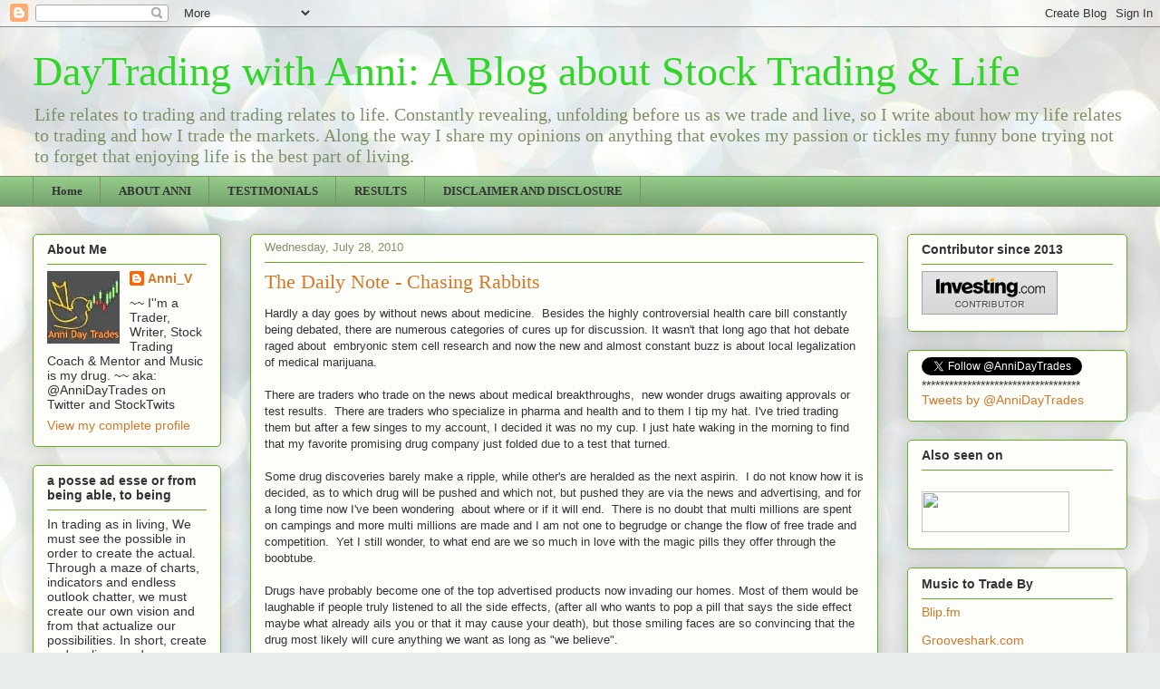

--- FILE ---
content_type: text/html; charset=utf-8
request_url: https://www.google.com/recaptcha/api2/aframe
body_size: 265
content:
<!DOCTYPE HTML><html><head><meta http-equiv="content-type" content="text/html; charset=UTF-8"></head><body><script nonce="qs_ef6hwK5YFd7JqvoHI0g">/** Anti-fraud and anti-abuse applications only. See google.com/recaptcha */ try{var clients={'sodar':'https://pagead2.googlesyndication.com/pagead/sodar?'};window.addEventListener("message",function(a){try{if(a.source===window.parent){var b=JSON.parse(a.data);var c=clients[b['id']];if(c){var d=document.createElement('img');d.src=c+b['params']+'&rc='+(localStorage.getItem("rc::a")?sessionStorage.getItem("rc::b"):"");window.document.body.appendChild(d);sessionStorage.setItem("rc::e",parseInt(sessionStorage.getItem("rc::e")||0)+1);localStorage.setItem("rc::h",'1769116996116');}}}catch(b){}});window.parent.postMessage("_grecaptcha_ready", "*");}catch(b){}</script></body></html>